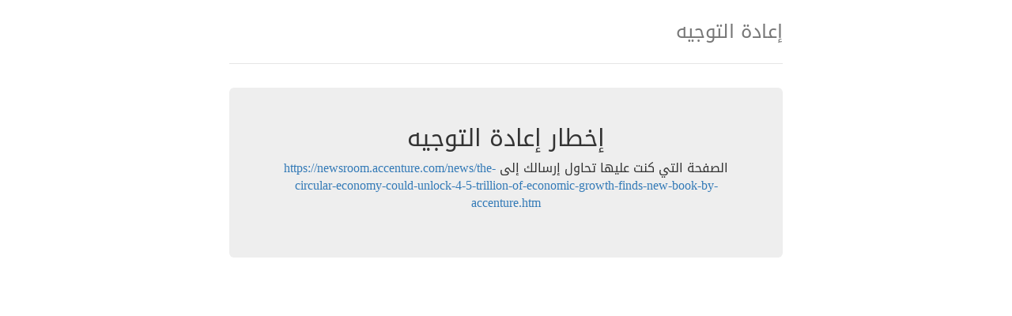

--- FILE ---
content_type: text/html; charset=UTF-8
request_url: https://alkhaleejtoday.co/url.html?code=aHR0cHM6Ly9uZXdzcm9vbS5hY2NlbnR1cmUuY29tL25ld3MvdGhlLWNpcmN1bGFyLWVjb25vbXktY291bGQtdW5sb2NrLTQtNS10cmlsbGlvbi1vZi1lY29ub21pYy1ncm93dGgtZmluZHMtbmV3LWJvb2stYnktYWNjZW50dXJlLmh0bQ%3D%3D
body_size: 1456
content:
<!DOCTYPE html>
<html lang="en">
<head>
    <meta charset="utf-8">
    <meta http-equiv="X-UA-Compatible" content="IE=edge">
    <meta name="viewport" content="width=device-width, initial-scale=1">
    <meta name="robots" content="noindex"/>

    <title>إعادة التوجيه </title>

    <!-- Bootstrap core CSS -->
    <link href="https://maxcdn.bootstrapcdn.com/bootstrap/3.3.5/css/bootstrap.min.css" rel="stylesheet">
    <link href="https://fonts.googleapis.com/earlyaccess/droidarabickufi.css" rel="stylesheet" type="text/css" />

    <!-- Custom styles for this template -->
    <style>
        /* Space out content a bit */
        body {
            direction: rtl;
            padding-top: 20px;
            padding-bottom: 20px;
            font-family: 'Droid Arabic Kufi';
        }

        h2{margin-top: 0;}

        /* Everything but the jumbotron gets side spacing for mobile first views */
        .header,
        .marketing,
        .footer {
            padding-right: 15px;
            padding-left: 15px;
        }

        /* Custom page header */
        .header {
            padding-bottom: 20px;
            border-bottom: 1px solid #e5e5e5;
        }
        /* Make the masthead heading the same height as the navigation */
        .header h3 {
            margin-top: 0;
            margin-bottom: 0;
            line-height: 40px;
        }

        .jumbotron p {
            margin-bottom: 10px;
            font-size: 16px;
            font-weight: 200;
        }

        /* Custom page footer */
        .footer {
            padding-top: 19px;
            color: #777;
            border-top: 1px solid #e5e5e5;
        }

        /* Customize container */
        @media (min-width: 768px) {
            .container {
                max-width: 730px;
            }
        }
        .container-narrow > hr {
            margin: 30px 0;
        }

        /* Main marketing message and sign up button */
        .jumbotron {
            text-align: center;
            border-bottom: 1px solid #e5e5e5;
        }
        .jumbotron .btn {
            padding: 7px 15px;
            font-size: 15px;
        }

        /* Supporting marketing content */
        .marketing {
            margin: 40px 0;
        }
        .marketing p + h4 {
            margin-top: 28px;
        }

        /* Responsive: Portrait tablets and up */
        @media screen and (min-width: 768px) {
            /* Remove the padding we set earlier */
            .header,
            .marketing,
            .footer {
                padding-right: 0;
                padding-left: 0;
            }
            /* Space out the masthead */
            .header {
                margin-bottom: 30px;
            }
            /* Remove the bottom border on the jumbotron for visual effect */
            .jumbotron {
                border-bottom: 0;
            }
        }

    </style>

    <!--[if lt IE 9]>
    <script src="https://oss.maxcdn.com/html5shiv/3.7.2/html5shiv.min.js"></script>
    <script src="https://oss.maxcdn.com/respond/1.4.2/respond.min.js"></script>
    <![endif]-->
</head>

<body>

<div class="container">
    <div class="header clearfix">
        <h3 class="text-muted">إعادة التوجيه</h3>
    </div>

    <div class="jumbotron">
        <h2>إخطار إعادة التوجيه</h2>
        <p class="lead">
                            الصفحة التي كنت عليها تحاول إرسالك إلى <a rel="nofollow" href="https://newsroom.accenture.com/news/the-circular-economy-could-unlock-4-5-trillion-of-economic-growth-finds-new-book-by-accenture.htm">https://newsroom.accenture.com/news/the-circular-economy-could-unlock-4-5-trillion-of-economic-growth-finds-new-book-by-accenture.htm</a>
                    </p>
    </div>

</div> <!-- /container -->

<script defer src="https://static.cloudflareinsights.com/beacon.min.js/vcd15cbe7772f49c399c6a5babf22c1241717689176015" integrity="sha512-ZpsOmlRQV6y907TI0dKBHq9Md29nnaEIPlkf84rnaERnq6zvWvPUqr2ft8M1aS28oN72PdrCzSjY4U6VaAw1EQ==" data-cf-beacon='{"version":"2024.11.0","token":"c0de1955f5ba40af98244140985a10bd","r":1,"server_timing":{"name":{"cfCacheStatus":true,"cfEdge":true,"cfExtPri":true,"cfL4":true,"cfOrigin":true,"cfSpeedBrain":true},"location_startswith":null}}' crossorigin="anonymous"></script>
</body>
</html>
